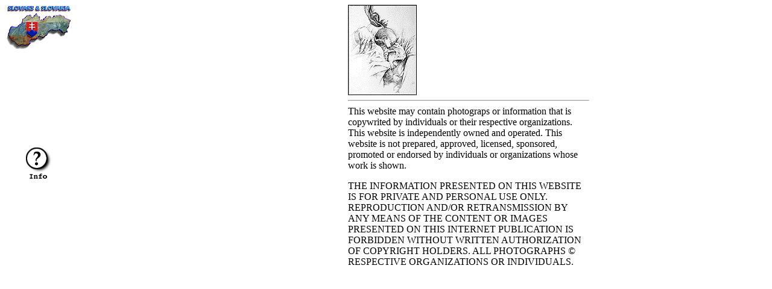

--- FILE ---
content_type: text/html
request_url: http://www.slovak.com/trencin/disclaimer.html
body_size: 984
content:
<!DOCTYPE HTML PUBLIC "-//IETF//DTD HTML//EN">
<html>

<head>
<meta http-equiv="Content-Type"
content="text/html; charset=iso-8859-1">
<meta name="GENERATOR" content="Microsoft FrontPage 2.0">
<title>Jozef Stefanka "Trencin" Discalimer</title>
</head>

<body bgcolor="#FFFFFF">

<table border="0" cellpadding="0" cellspacing="0" width="100%">
    <tr>
        <td valign="top"><table border="0" cellpadding="0"
        cellspacing="0">
            <tr>
                <td><a href="../index.html"><img
                src="../slovak/slovak_logo.gif" border="0"
                width="111" height="75"></a></td>
            </tr>
            <tr>
                <td valign="bottom" height="72"><img
                src="blank.gif" width="54" height="54"></td>
            </tr>
            <tr>
                <td valign="bottom" height="72"><img
                src="blank.gif" width="54" height="54"></td>
            </tr>
            <tr>
                <td valign="bottom" height="72"><p align="center"><a
                href="disclaimer.html"><img src="credits.gif"
                border="0" width="54" height="54"></a></p>
                </td>
            </tr>
        </table>
        </td>
        <td align="center" valign="top"><table border="0"
        cellpadding="0" cellspacing="0" width="400">
            <tr>
                <td valign="top" colspan="2"><img
                src="s_wonder_55.gif" width="114" height="150"><br>
                <hr>
                </td>
            </tr>
            <tr>
                <td>This website may contain photograps or
                information that is copywrited by individuals or
                their respective organizations. This website is
                independently owned and operated. This website is
                not prepared, approved, licensed, sponsored,
                promoted or endorsed by individuals or
                organizations whose work is shown.<p>THE
                INFORMATION PRESENTED ON THIS WEBSITE IS FOR
                PRIVATE AND PERSONAL USE ONLY. REPRODUCTION
                AND/OR RETRANSMISSION BY ANY MEANS OF THE CONTENT
                OR IMAGES PRESENTED ON THIS INTERNET PUBLICATION
                IS FORBIDDEN WITHOUT WRITTEN AUTHORIZATION OF
                COPYRIGHT HOLDERS. ALL PHOTOGRAPHS © RESPECTIVE
                ORGANIZATIONS OR INDIVIDUALS.</p>
                </td>
            </tr>
        </table>
        </td>
    </tr>
</table>
</body>
</html>
